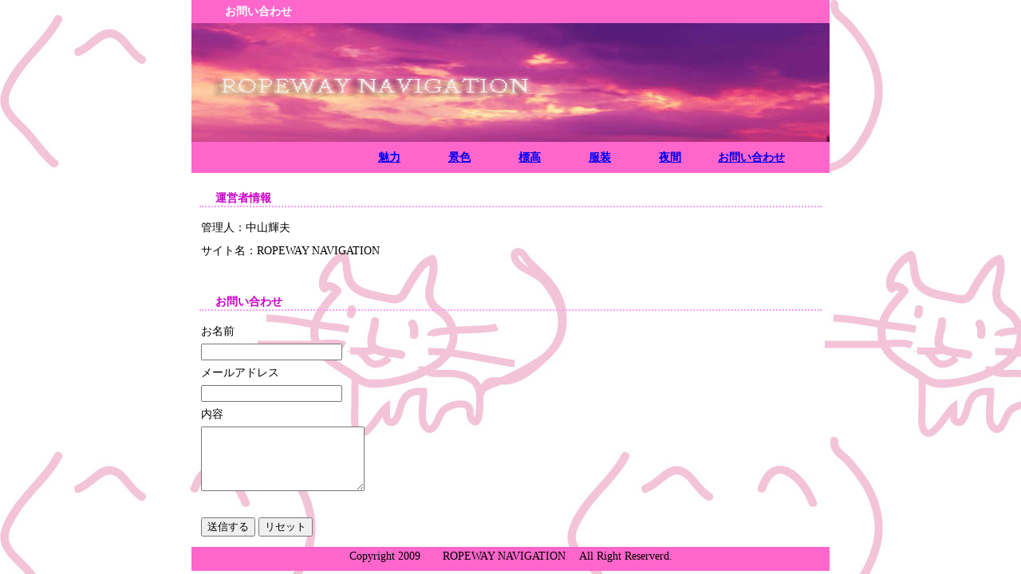

--- FILE ---
content_type: text/html; charset=UTF-8
request_url: https://www.iraqitek.com/form.html
body_size: 1412
content:
<!DOCTYPE html PUBLIC "-//W3C//DTD XHTML 1.0 Transitional//EN" "http://www.w3.org/TR/xhtml1/DTD/xhtml1-transitional.dtd">
<html xmlns="http://www.w3.org/1999/xhtml">
<head>
<meta http-equiv="Content-Type" content="text/html; charset=utf-8" />
<title>ROPEWAY NAVIGATION｜お問い合わせ</title>
<meta name="keywords" content="ロープウェイ,観光" />
<meta name="description" content="当サイト「ROPEWAY NAVIGATION」のお問い合わせページです。ご意見やご質問がありましたら、お気軽にお問い合わせください。" />
<link href="css/1150.css" rel="stylesheet" type="text/css" />
<meta name="viewport" content="width=device-width, initial-scale=1, minimum-scale=1">
<link rel="stylesheet" type="text/css" href="meanmenu.css" media="all" />
<script src="js/jquery-1.9.1.js"></script>
<script src="js/jquery.meanmenu.js"></script>
<script>
$(document).ready(function() {
$('nav').meanmenu();
});
</script>

<script type="text/javascript">
(function(){
if ((navigator.userAgent.indexOf('iPhone') > 0 && navigator.userAgent.indexOf('OS 5') < 0 && navigator.userAgent.indexOf('iPad') == -1) || navigator.userAgent.indexOf('iPod') > 0 || navigator.userAgent.indexOf('Android') > 0) {
    document.write('<link rel="stylesheet" type="text/css" href="css/sp_style.css"/>');
}else {
        document.write('<link rel="stylesheet" type="text/css" href="css/1150.css"  />');
    }

})();
</script>
<script type="text/javascript" src="analyzejs/analyze.js"></script>
</head>

<body>
<div class="menubar">
	<nav>
		<ul>
			<li><a href="/">魅力</a></li>
　　　　        <li><a href="kesiki.html">景色</a></li>
　　　　        <li><a href="hyoukou.html">標高</a></li>
　　　　        <li><a href="hukusou.html">服装</a></li>
　　　　        <li><a href="yakan.html">夜間</a></li>
　　　        <li><a href="form.html">お問い合わせ</a></li>
		</ul>
	</nav>
</div>
<div class="all">

<div class="ue">
  <h1> 　　　お問い合わせ</h1>
</div>
<div class="head"><img src="img/head.jpg" alt="ROPEWAY NAVIGATION" width="800" height="149" /></div>
<div class="navi"><a href="/">魅力</a>
　　　　<a href="kesiki.html">景色</a>
　　　　<a href="hyoukou.html">標高</a>
　　　　<a href="hukusou.html">服装</a>
　　　　<a href="yakan.html">夜間</a>
　　　<a href="form.html">お問い合わせ</a>　　　　</div>

<div class="txt">
<h2>運営者情報</h2>
      <p>管理人：中山輝夫</p>
      <p>サイト名：ROPEWAY NAVIGATION</p>
      <p>&nbsp;</p>
<h2>お問い合わせ</h2>
<form method="post" action="sendmail.php">
<table border="0" cellspacing="0" cellpadding="5">
<p>お名前</p>
<p align="left"><input size="20" type="text" name="お名前" /></p>
<p>メールアドレス</p>
<p align="left"><input size="20" type="text" name="email" /></p>
<p>内容</p>
<p><label><textarea cols="23" rows="5" name="内容"></textarea></label></p>
<p>&nbsp;</p>
<p><input name="submit" type="submit" value="送信する" />
<input name="reset" type="reset" value="リセット" /></p>
</table>
  
  </div>
<div class="foo">Copyright 2009　　ROPEWAY NAVIGATION　 All Right Reserverd.</div>
</div>


</body>
</html>


--- FILE ---
content_type: text/css
request_url: https://www.iraqitek.com/css/1150.css
body_size: 604
content:

body  {width:800px; margin:0 auto; background:url(../img/back.jpg) fixed;
font-size:85%;}

.all {width:800px;}

.ue {width:800px;
padding-bottom:5px;
padding-top:5px;
background-color:#FF66CC;
}
.menubar{
	display: none;
}
.head {width:800px;}

.navi {width:800px;
padding-bottom:10px;
padding-top:10px;
background-color:#FF66CC;
color:#FFDDFE;
font-weight:bold;
text-align:right;
font-size:105%;
}

.txt {width:780px;
padding:10px;}

.txt p{padding:0;
margin:2px;
color:#000000;
line-height:2em;
}

.foo {width:800px;
padding-bottom:10px;
padding-top:4px;
text-align:center;
background-color:#FF66CC;
clear:both;
}

ol{padding-top:3px;
list-style-type:circle
;}


.side1 {margin:10px 0px; padding:5px;
border:#9933FF 2px groove;
}

.side1 li {display:inline; line-height:1.8em; padding-left:5px;}

.side1 li a {text-decoration:none;}

.bigcate {font-weight:bold; height:25px; line-height:25px;}

.side1 li a:hover{ color: #990000;
text-decoration:underline; background-color:#66CCCC;}


#RESULT {padding-left:10px; padding-right:10px;}

#ADD_MAIN {width: 470px;margin-left: auto;margin-right: auto;}

#ADD_MAIN td {padding: 5px;}





h1 {font-size:106%;
padding:0;
margin:0;
color:#FFFFFF;
}

h2 {font-size:106%;
padding:0;
margin-top:20px 0 10px 0;
border-bottom:#FF99FF 2px dotted;
color:#CC00CC;
padding-left:20px;
}



.navi a:link , .navi a:visited;{
border-bottom:#FFCCFF 2px dotted;
color:#FFFFFF;
}
.navi a:hover{text-decoration:none;
color:#CCFFFF;
}

--- FILE ---
content_type: application/javascript
request_url: https://www.iraqitek.com/analyzejs/analyze.js
body_size: 455
content:
var url = parse_uri(location.href);
var xmlhttp = createXMLHttpRequest();

xmlhttp.open('POST', "https://"+ url.authority + "/analyzejs/analyze.php");
xmlhttp.setRequestHeader("Content-Type", "application/x-www-form-urlencoded");
xmlhttp.send(null);

function parse_uri(uri) {
	var reg = /^(?:([^:\/?#]+):)?(?:\/\/([^\/?#]*))?([^?#]*)(?:\?([^#]*))?(?:#(.*))?/;
	var m = uri.match(reg);
	if (m) {
		return {"scheme":m[1], "authority":m[2], "path":m[3], "query":m[4], "fragment":m[5]};
	} else {
		return null;
	}
}

function createXMLHttpRequest() {
	if (typeof ActiveXObject != "undefined") {
		try {
			return new ActiveXObject("Microsoft.XMLHTTP");
		} catch (e) {
			return false;
		}
	}
	if (!xmlhttp && typeof XMLHttpRequest != "undefined") {
		return new XMLHttpRequest();
	}
}
